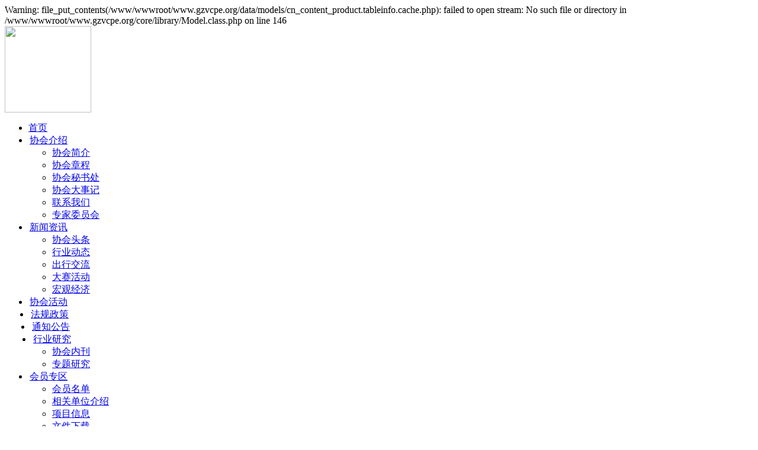

--- FILE ---
content_type: text/html; charset=utf-8
request_url: http://gzvcpe.org/index.php?id=570
body_size: 3808
content:

Warning: file_put_contents(/www/wwwroot/www.gzvcpe.org/data/models/cn_content_product.tableinfo.cache.php): failed to open stream: No such file or directory in /www/wwwroot/www.gzvcpe.org/core/library/Model.class.php on line 146
<!DOCTYPE html PUBLIC "-//W3C//DTD XHTML 1.0 Transitional//EN" "http://www.w3.org/TR/xhtml1/DTD/xhtml1-transitional.dtd">
<html xmlns="http://www.w3.org/1999/xhtml">
<head>
<meta http-equiv="Content-Type" content="text/html; charset=utf-8" />
<title>	贵州省创业股权投资协会</title>
<script type="text/JavaScript" src="/template/default/images/jquery-1.4.2.js"></script>
<script type="text/JavaScript" src="/template/default/images/slide.js"></script>
<link href="/template/default/images/lanrentuku.css" rel="stylesheet" type="text/css" />
<link href="/template/default/images/css.css" rel="stylesheet" type="text/css" />

<link href="/template/default/images/datouwang.css" rel="stylesheet" type="text/css" />
<script type="text/javascript" src="/template/default/images/jquery-1.8.3.min.js"></script>
<script type="text/javascript" src="/template/default/images/koala.min.1.5.js"></script>
</head>
<body>

<div class="m"><img src="/template/default/images/logo.png"  height="146" /> 

<!--<div class="huiyuan">



 <a href="/member/index.php?c=register">会员注册</a>|<A href="/member/index.php?c=login">登录</A>
 

 

 

 

 

 </div>--></div>

<div class="nav"><div class="m"><div id="menu">

          <ul id="nav">

            <li class="mainlevel" id="mainlevel_01"><a href="/">首页</a></li>

            

            

            

            
            <li class="mainlevel" id="mainlevel_02"><img src="/template/default/images/ge.png" width="2" height="46" style="float:left;" /><a href="/index.php?catid=17">协会介绍</a>

                    <ul id="sub_02" class="mainlevel1">

                       
                      <li><a href="/index.php?catid=18">协会简介</a></li>

                        
                      <li><a href="/index.php?catid=19">协会章程</a></li>

                        
                      <li><a href="/index.php?catid=20">协会秘书处</a></li>

                        
                      <li><a href="/index.php?catid=21">协会大事记</a></li>

                        
                      <li><a href="/index.php?catid=36">联系我们</a></li>

                        
                      <li><a href="/index.php?catid=52">专家委员会</a></li>

                        
                    </ul>

            </li>

                
            <li class="mainlevel" id="mainlevel_02"><img src="/template/default/images/ge.png" width="2" height="46" style="float:left;" /><a href="/index.php?catid=51">新闻资讯</a>

                    <ul id="sub_02" class="mainlevel1">

                       
                      <li><a href="/index.php?catid=50">协会头条</a></li>

                        
                      <li><a href="/index.php?catid=24">行业动态</a></li>

                        
                      <li><a href="/index.php?catid=47">出行交流</a></li>

                        
                      <li><a href="/index.php?catid=51">大赛活动</a></li>

                        
                      <li><a href="/index.php?catid=23">宏观经济</a></li>

                        
                    </ul>

            </li>

                
            <li class="mainlevel" id="mainlevel_02"><img src="/template/default/images/ge.png" width="2" height="46" style="float:left;" /><a href="/index.php?catid=27">协会活动</a>

                    <ul id="sub_02" class="mainlevel1">

                       
                    </ul>

            </li>

                
            <li class="mainlevel" id="mainlevel_02"><img src="/template/default/images/ge.png" width="2" height="46" style="float:left;" /><a href="/index.php?catid=28">法规政策</a>

                    <ul id="sub_02" class="mainlevel1">

                       
                    </ul>

            </li>

                
            <li class="mainlevel" id="mainlevel_02"><img src="/template/default/images/ge.png" width="2" height="46" style="float:left;" /><a href="/index.php?catid=29">通知公告</a>

                    <ul id="sub_02" class="mainlevel1">

                       
                    </ul>

            </li>

                
            <li class="mainlevel" id="mainlevel_02"><img src="/template/default/images/ge.png" width="2" height="46" style="float:left;" /><a href="/index.php?catid=43">行业研究</a>

                    <ul id="sub_02" class="mainlevel1">

                       
                      <li><a href="/index.php?catid=43">协会内刊</a></li>

                        
                      <li><a href="/index.php?catid=44">专题研究</a></li>

                        
                    </ul>

            </li>

                
            <li class="mainlevel" id="mainlevel_02"><img src="/template/default/images/ge.png" width="2" height="46" style="float:left;" /><a href="/index.php?catid=38">会员专区</a>

                    <ul id="sub_02" class="mainlevel1">

                       
                      <li><a href="/index.php?catid=46">会员名单</a></li>

                        
                      <li><a href="/index.php?catid=38">相关单位介绍</a></li>

                        
                      <li><a href="/index.php?catid=39">项目信息</a></li>

                        
                      <li><a href="/index.php?catid=48">文件下载</a></li>

                        
                    </ul>

            </li>

                
           

           

           

           

           

          </ul>

        </div></div></div>

<style>

.huiyuan{

  

	float: right;

	color:#FFF;

}

.huiyuan a { color:#FFF; font-size:20px;}





</style><div class="m2">
<img src="	/data/upload/image/201707/4a08c81415b8dd73d5f513dd01f9bb48.png" width="980" height="240" /> 
<div class="weizhi">您当前的位置：<a href="/">首页</a>>><a href="/index.php?catid=27" title="协会活动">协会活动</a> </div>
                 <div class="left">
                            <div class="nlll">
                                     <h1>协会活动</h1>
                                         <ul>
                                                                                        
                                         </ul>
                            </div>
                            <div class="bbtt">推荐阅读</div>
                            <div class="leftnws">
                                   <div class="list3">
  <ul>
      <li><a href="/index.php?id=570"><img src="/template/default/images/dian.png" width="8" height="9" />协会成功召开第三届会员大会第1次会</a></li>
       <li><a href="/index.php?id=555"><img src="/template/default/images/dian.png" width="8" height="9" />2023贵州观山湖基金小镇“观观聚融汇</a></li>
       <li><a href="/index.php?id=554"><img src="/template/default/images/dian.png" width="8" height="9" />贵州省创业股权投资协会优质项目路演</a></li>
       <li><a href="/index.php?id=549"><img src="/template/default/images/dian.png" width="8" height="9" />深入交流，务实有效||协会优质项目路</a></li>
       <li><a href="/index.php?id=518"><img src="/template/default/images/dian.png" width="8" height="9" />“观观聚融汇”直通北交所讲座圆满完</a></li>
       <li><a href="/index.php?id=517"><img src="/template/default/images/dian.png" width="8" height="9" />贵州观山湖基金小镇举办项目路演活动</a></li>
       
    <div class="clear"></div>
  </ul>
</div>
                            </div>
                 </div>
  <div class="right">
    <h1>协会活动 </h1>
    <p style="text-align:center;">
	<span style="color:#003399;font-size:24px;line-height:2;">协会成功召开第三届会员大会第1次会议暨</span>
</p>
<p style="text-align:center;">
	<span style="color:#003399;font-size:24px;line-height:2;">第三届理事会第1次会议</span>
</p>
<p style="text-align:center;">
	<img src="/data/upload/image/202311/2cd39b48c2717cafab7f999644a69e95.jpg" width="608" height="281" alt="" />
</p>
<p>
	&nbsp; &nbsp; &nbsp; &nbsp;<span style="font-size:16px;">11月9日下午，贵州省创业股权投资协会第三届会员大会第1次会议暨第三届理事会第1次会议在贵阳市观山湖区摩根中心成功召开。会议内容主要包括上一届理事会工作情况汇报及审议、协会相关章程及管理办法修订、第三届理事会及协会负责人选举、行业交流等。</span>
</p>
<p style="text-align:center;">
	<img src="/data/upload/image/202311/85561cf01339eae7535219e24415f062.jpg" width="696" height="321" alt="" />
</p>
<p>
	&nbsp; &nbsp; &nbsp; <span style="font-size:16px;">&nbsp;会议审议通过了《第二届理事会工作报告》《第二届理事会财务情况报告》、《大会选举办法》及计票人和监票人人选、《贵州省创业股权投资协会章程（修改草案）》和《贵州省创业股权投资协会会费收取及管理办法（草案）》等。</span><br />
<span style="font-size:16px;">&nbsp; &nbsp; &nbsp; &nbsp;会议选举新一届理事会理事，理事会成员包括陈菓、曾旬一、李晔、寇睿、张玉亮、田昌红 、贾鑫、许家倚、杨轩、 杨文德、 滕微、张怡等12位同志。何山为新一届监事。</span><br />
<span style="font-size:16px;">&nbsp; &nbsp; &nbsp; &nbsp;同时召开第三届理事会第1次会议，选举陈菓同志为贵州省创业股权投资协会会长；选举曾旬一、李晔、寇睿、张玉亮等四位同志为贵州省创业股权投资协会副会长；选举杨文德同志为贵州省创业股权投资协会秘书长。同时决议通过杨仁能同志为贵州省创业股权投资协会副秘书长。</span>
</p>
<p style="text-align:center;">
	<img src="/data/upload/image/202311/9af8c2735cab5a395ed7ef66ac0df5cb.jpg" width="696" height="321" alt="" />
</p>
<p>
	&nbsp; &nbsp; &nbsp; &nbsp; <span style="font-size:16px;">会议的最后，协会第三届会长陈菓同志发表了讲话，到场会员分别发言介绍了相关情况，现场交流氛围热烈。</span><br />
<span style="font-size:16px;">&nbsp; &nbsp; &nbsp; &nbsp; 大会表示，接下来在做好协会服务工作的基础上，积极吸纳新的行业单位，共同把协会做得更好。为协会会员做好服务，提供更多资源，增强会员的归属感，精心组织策划有利于协会会员的发展的走访、交流会、对接会等活动。通过开展各类学习、调研、交流等活动，加强协会与会员的交流，加强会员之间的交流，加强会员与兄弟协会的交流，加强会员与政府部门交流。</span>
</p>
<div style="text-align:center;">
	<img src="/data/upload/image/202311/4314560523f0c2cda3135df98608f91f.jpg" width="647" height="299" alt="" />
</div>
<br />
<p>
	<br />
</p>
<p>
	<br />
</p> 


    </div>
                 <div class="clear"></div>
</div>
<div class="bot">
<div style="width:1000px; margin:0 auto;">
<div class="m" style="float:left; width:850px;"><a href="/">首页</a> 






|<a href="/index.php?catid=17"> 协会介绍</a> 

      
|<a href="/index.php?catid=51"> 新闻资讯</a> 

      
|<a href="/index.php?catid=27"> 协会活动</a> 

      
|<a href="/index.php?catid=28"> 法规政策</a> 

      
|<a href="/index.php?catid=29"> 通知公告</a> 

      
|<a href="/index.php?catid=43"> 行业研究</a> 

      
|<a href="/index.php?catid=38"> 会员专区</a> 

      




<br />

	贵州省创业股权投资协会 地址：	贵阳市云岩区南垭路67号贵州省地方金融监督管理局4号楼4楼 电话：	0851-86616018 邮箱：	gzscygqtzxh@163.com<br />

<!--QQ:	--><span style="font-family:&quot;font-size:14px;background-color:#FFFFFF;">工信部备案号：<a href="https://beian.miit.gov.cn/#/Integrated/index" target="_blank">黔ICP备17007411号-1</a></span> <div style="width:300px;margin:0 auto;">
		 		<a target="_blank" href="http://www.beian.gov.cn/portal/registerSystemInfo?recordcode=52010302000947" style="display:inline-block;text-decoration:none;height:20px;line-height:20px;"><img src="/template/default/images/beian.png" style="float:left;"/><p style="float:left;height:20px;line-height:20px;margin: 0px 0px 0px 5px; color:#939393;">贵公网安备 52010302000947号</p></a>
		 	</div>
            
            
</div>
<div style="float:right; width:150px"><img src="/template/default/images/gongzhonghao.png" width="140" /></div>
<div style="clear:both;"></div>
</div>

</div>

</body>
</html>